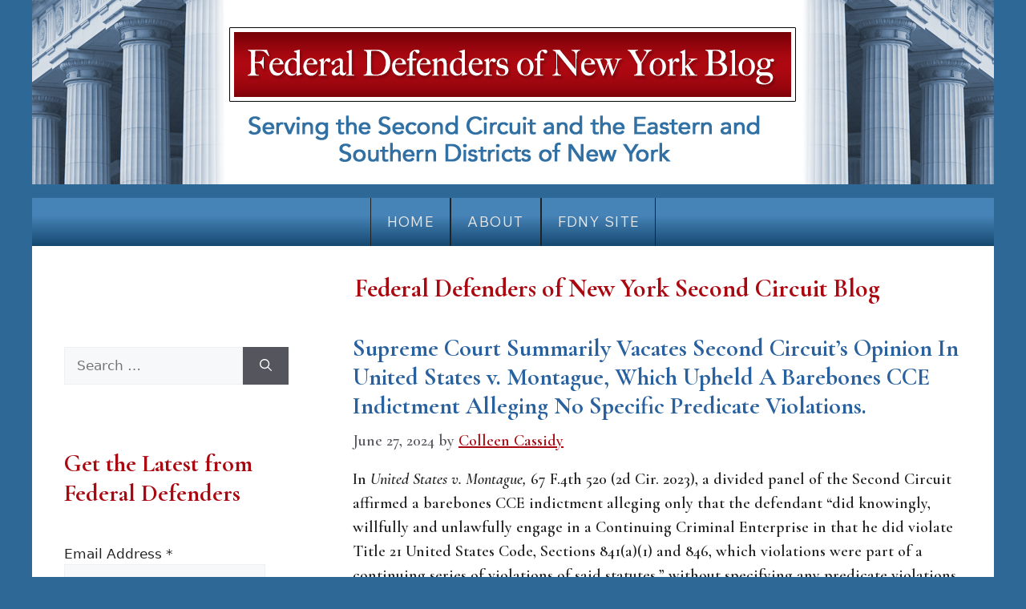

--- FILE ---
content_type: text/css
request_url: https://blog.federaldefendersny.org/wp-content/themes/generatepress-child/style.css?ver=1761161099
body_size: 4810
content:
/* CSS Document */

/*
Theme Name: Generatepress Child
Theme URI: https://wordpress.org/themes/generatepress/
Description: Generatepress Child Theme for Dev 3 Websites - Federal Defenders of NY Blog, 10-15-15
Author: DLS Design
Author URL: https://www.dlsdesign.com
Template: generatepress
Version: 1.4
Text Domain: generatepress-child  */
/* Custom CSS goes after this line */


/* fonts

font-family: "Cormorant Garamond", serif;
font-family: 'Wix Madefor Text', sans-serif;


*/

/* colors

red for post dates: #aa0811;

blue for page background: #2e6898;
blue for h2s #28619e;

*/

.entry-header h2 {
	color: #aa0811;
}

p {
	font-family: "Cormorant Garamond", serif;
    font-size: 20px;
    margin-top: .5em;
    line-height: 1.5;
    font-weight: 600;
}

a {
	color: #aa0811;
}

.site-content {
	background-color: white;
}

.content-area {
	margin-top: 24px;
}


.nav-below-header .main-navigation .inside-navigation.grid-container {
    background: linear-gradient(to bottom,  #4683b7 37%,#15486f 100%);
}


.main-navigation .main-nav ul li a {
	font-family: 'Wix Madefor Text', sans-serif;
	font-size: 18px;
	letter-spacing: 0.08em;
	text-transform: uppercase;
	font-weight: 200;
	border-left: solid .9px #222;
	border-right: solid .9px #222;
}

.main-navigation .main-nav ul li[class*="current-menu-"] > a {
	background: linear-gradient(to bottom, #a70b13 37%, #740308 100%);
	border-left: solid .9px #222;
	border-right: solid .9px #222;
}


.main-navigation .main-nav ul li a:hover {
	background: linear-gradient(to bottom, #a70b13 37%, #740308 100%);
	border-left: solid .9px #222;
	border-right: solid .9px #222;
}

.is-left-sidebar h2 {
    font-family: "Cormorant Garamond", serif;
    font-size: 30px;
    line-height: 1.25em;
    color: #aa0811;
    font-weight: 700;
}

.is-left-sidebar ul li {
	font-family: "Cormorant Garamond", serif;
	font-size: 21px;
	line-height: 1.45em;
	font-weight: 600;
}

.is-left-sidebar ul li a {
	text-decoration: none;
	color: black;
}

.is-left-sidebar ul li a:hover {
    color: #aa0811;
	border-bottom: solid .9px #aa0811;
}


/* main title, Federal Defenders of New York Second Circuit Blog - manually created in header.php */

#main-title {
    background-color: white;
    width: 100%;
    padding-bottom: 10px;
    margin-top: 0px;
    margin-bottom: 0px;
    /* float: left; */
}

#main-title h1 {
	font-family: "Cormorant Garamond", serif;
    font-size: 32px;
    line-height: 1.45em;
    color: #aa0811;
    font-weight: 800;
    padding-top: 30px;
    margin-left: 33.5%;
}

.site-content {
    background-color: white;
    padding-top: 0px;
    margin-top: -20px;
}

/* blog, which here is the homepage */



.blog .inside-article {
	padding-top: 20px;
	border-bottom: solid .9px black;
}

.blog .entry-header h2,
.single .entry-header h1,
.page-template-default .entry-header h1,
.page-header h1 /* search results */ {
    font-family: "Cormorant Garamond", serif;
    font-size: 30px;
    font-weight: 700;
}

/* use this for search. It works better than .search .entry-header h2 or any of the variants we tried */

.entry-header h2 a {
    font-family: "Cormorant Garamond", serif;
    font-size: 30px;
    font-weight: 700;
    color: #28619e;
}

.single .inside-article {
	padding-top: 0px;
}

.blog .entry-header h2 a,
.single .entry-header h1 {
	color: #28619e;
}

.blog .entry-meta,
.single .entry-meta {
    font-family: "Cormorant Garamond", serif;
    font-size: 20px;
    margin-top: .5em;
    line-height: 1.5;
    font-weight: 600;
}

.blog .entry-summary,
.search .entry-summary p,
.single .entry-content {
    font-family: "Cormorant Garamond", serif;
    font-size: 21px;
    line-height: 1.45em;
    font-weight: 600;
	margin-top: 18px;
}


.search .byline {
    font-family: "Cormorant Garamond", serif;
	font-size: 22px;
	font-weight: 600;
	color: white;
	background-color: #aa0811;
	padding-top: 2px;
	padding-right: 12px;
	padding-bottom: 4px;
	padding-left: 12px;
}

.search .byline a {
	color: white;
}
	
@media only screen and (max-width: 980px) {

	#main-title h1 {
        font-family: "Cormorant Garamond", serif;
        font-size: 32px;
        line-height: 1.45em;
        color: #aa0811;
        font-weight: 800;
        padding-top: 30px;
        margin-left: 3.5%;
    }
	
	
}

@media only screen and (max-width: 768px) {

	#main-title h1 {
        font-family: "Cormorant Garamond", serif;
        font-size: 27px;
        line-height: 1.15em;
        color: #aa0811;
        font-weight: 800;
        padding-top: 30px;
        margin-left: 7.5%;
    }
	
	
}


.home .post-6150,
.home .post-6148,
.home .post-id-6150,
.home .post-id-6148,
.home .postid-6150,
.home .postid-6148,
.post-6150.home,
.post-6148.home,
.post-id-6150.home,
.post-id-6148.home,
.postid-6150.home,
.postid-6148.home {
	display: none;
}